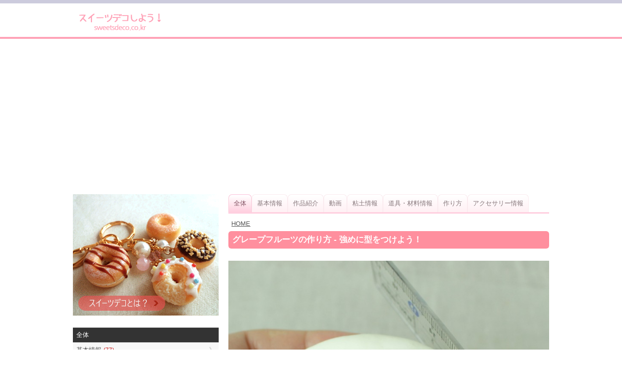

--- FILE ---
content_type: text/html; charset=UTF-8
request_url: https://www.sweetsdeco.co.kr/article.php?lang=ja&a=&j=&=&nowpage=1&&contentsno=154&category=all&enlargeimg=154_16&enlargeimg=154_17&enlargeimg=154_8
body_size: 27594
content:
<!DOCTYPE html><html lang="ja"><head><link href="./set/icon.jpg" rel="image_src"><meta content="./set/icon.jpg" property="og:image"><meta content="website" property="og:type"><meta http-equiv="Content-Type" content="text/html; charset=utf-8" /><meta http-equiv="cache-control" content="no-cache" /><meta http-equiv="pragma" content="no-cache" /><meta http-equiv="expires" content="-1" /><meta charset="utf-8"><meta name="author" content="Hi! Korea!"><meta name="viewport" content="width=device-width, initial-scale=1"><!-- Google tag (gtag.js) --><script async src="https://www.googletagmanager.com/gtag/js?id=G-M3T3D038WD"></script><script>  window.dataLayer = window.dataLayer || [];  function gtag(){dataLayer.push(arguments);}  gtag('js', new Date());  gtag('config', 'G-M3T3D038WD');</script><script async src="//pagead2.googlesyndication.com/pagead/js/adsbygoogle.js"></script><script>  (adsbygoogle = window.adsbygoogle || []).push({    google_ad_client: "ca-pub-8085837453460834",    enable_page_level_ads: true  });</script><link rel="stylesheet" href="./style/styles_ver_1486436172.css" type="text/css" media="screen" /><span id=userstyle><style>body {font-size:0.8em;-webkit-text-size-adjust: none}</style></span><meta name="title" content="グレープフルーツの作り方 - 強めに型をつけよう！" property="og:title"><meta name="description" content="グレープフルーツ、ピンクグレープフルーツ、オレンジの作り方は色や大きさに違いはありますが、基本的な作り方は同じです。この粒の型を付ける道具ははがきやクリア" property="og:description"><meta name="keywords" content="スイーツデコ,フェイクスイーツ,フェイクフード,粘土クラフト,樹脂粘土,軽量粘土,レジン,レジンクラフト,エポキシレジン,UVレジン" property="og:keywords"><meta name="title" content="グレープフルーツの作り方 - 強めに型をつけよう！"><meta name="description" content="グレープフルーツ、ピンクグレープフルーツ、オレンジの作り方は色や大きさに違いはありますが、基本的な作り方は同じです。この粒の型を付ける道具ははがきやクリア"><meta name="keywords" content="スイーツデコ,フェイクスイーツ,フェイクフード,粘土クラフト,樹脂粘土,軽量粘土,レジン,レジンクラフト,エポキシレジン,UVレジン"><meta content='width=device-width; initial-scale=1.0; maximum-scale=1.0; user-scalable=0;' name='viewport' /><meta name="viewport" content="width=device-width, initial-scale=1, user-scalable=1, minimum-scale=1, maximum-scale=1.0"><meta name="apple-mobile-web-app-capable" content="yes"><title>グレープフルーツの作り方 - 強めに型をつけよう！</title><script type="text/javascript">function mt(tm){var timegap=(Date.now()-(parseInt(document.getElementById('svtm').value)*1000));var max=(60*60)*3;var min=(60*60)*21*-1;if(timegap>max){timegap=max;}if(timegap<min){timegap=min;}var tm=(tm*1000)+timegap;var dt = new Date(tm);var year = dt.getFullYear();var month = dt.getMonth() + 1;var day = dt.getDate();var hour = dt.getHours();var min = dt.getMinutes();var sec = dt.getSeconds();var ampm = 'AM';if(sec<10){sec='0'+sec;}if(min<10){min='0'+min;}if(hour>=12){ampm='PM';}hour=hour%12;if(hour<10){hour='0'+hour;}if(month<10){month='0'+month;}if(day<10){day='0'+day;}if(Date.now()<(tm)+86400000){var timestamp = '<span class=\'dt new\'>'+ampm+' '+hour+':'+min+' NEW!</span>';}else{var timestamp = '<span class=\'dt\'>'+year+'.'+month+'.'+day+'</span>';;}document.writeln(timestamp);}</script></head><body id=body class='body body_before'><div id=overlaybg class='overlaybg overlaybg_before' onClick="javascript:setclassToggleReset('','overlay');setclassToggleReset('','overlaybg');setclassToggleReset('','body');"></div><input type=hidden name=svtm id=svtm value='1769115501'><div id=screen class=screen_invisible onClick="javascript:setclassToggle('','overlay');setclassToggle('','overlaybg');setclassToggle('','body');"></div><div class=header><center><div class=header_inside><a href="index.php?lang=ja" id="logo"><span id=logo_first><img src='./img/sweetsdeco_logo_ja.png' alt='スイーツデコ,フェイクスイーツ,フェイクフード,ミニチュアフード' title='スイーツデコ,フェイクスイーツ,フェイクフード,ミニチュアフード'></span> <span id=logo_last>　</span></a><div class=nav><a href="#" onClick="javascript:setclassToggle('','overlay');setclassToggle('','overlaybg');setclassToggle('','body');;"  class='btn current smtbtn'><!--<img src=./img/menu.gif> --><span style=font-weight:bolder;margin-right:5px>≡</span><span>メニュー</span></a><div class=topmenu id=topmenu name=topmenu></div></div><div id=overlay class='overlay overlay_before'><div style='display:table;height:100%;width:100%'><div style='display:table-row;height:100%'><!--<div id=overlay_contents style=background-color:#DDD><div style=overflo-y:scroll>--><div id=overlay_contents><div class=mobilemenu id=mobile><div class=allmenu><a href='index.php?lang=ja' class=other ><span>HOME</span></a><a href="javascript:LoadVars('artmnu');" class=current><span>記事</span></a><div id=article_menu></div></div></div></div></div><div id=overlay_close><a href="javascript:setclassToggleReset('','overlay');setclassToggleReset('','overlaybg');setclassToggleReset('','body');"><span>×</span></a></div></div></div></div></center></div><center><div class=topad><script async src="//pagead2.googlesyndication.com/pagead/js/adsbygoogle.js"></script><!-- sweetsdeco.co.kr 자동크기 --><ins class="adsbygoogle"     style="display:block"     data-ad-client="ca-pub-8085837453460834"     data-ad-slot="2392273050"     data-ad-format="auto"></ins><script>(adsbygoogle = window.adsbygoogle || []).push({});</script></div><div class=section><div class=section_right><style>.indexbullet {position:relative}.indexbullet .circle {position:relative;font-size:2em}.indexbullet .symbol {position:absolute;margin-left: auto;margin-right: auto;left: 0;right: 0;;color:white}</style><style>.section_right {position:relative}#tabarr1,#tabarr2 {display:none;position:absolute;top:0;right:0;z-index:1113;background-image:url('../img/tabarr2.png');background-repeat:no-repeat;background-position: center;padding:0;margin:0;width:41px;height:3em;-webkit-tap-highlight-color: rgba(0, 0, 0, 0);}#tabarr1:hover,#tabarr2:hover {opacity:0.7;cursor:pointer}#tabarr2 {left:0;background-image:url('../img/tabarr1.png');}#tabhidden {display:block;overflow:visible}</style><div id=tabarr1 onClick="javascript:tab_el.scrollLeft+=70;">&nbsp;</div><div id=tabarr2 onClick="javascript:tab_el.scrollLeft-=70;">&nbsp;</div><div class=tab_layout id=tab><a href='article.php?vp=all&category=all&lang=ja' class='tab start tabselect' id='tabselected' ><div>全体</div></a><a href='article.php?vp=&category=21&lang=ja' class='tab'><div>基本情報</div></a><a href='article.php?vp=&category=12&lang=ja' class='tab'><div>作品紹介</div></a><a href='article.php?vp=&category=19&lang=ja' class='tab'><div>動画</div></a><a href='article.php?vp=&category=6&lang=ja' class='tab'><div>粘土情報</div></a><a href='article.php?vp=&category=7&lang=ja' class='tab'><div>道具・材料情報</div></a><a href='article.php?vp=&category=9&lang=ja' class='tab'><div>作り方</div></a><a href='article.php?vp=&category=13&lang=ja' class='tab end'><div>アクセサリー情報</div></a></div><div style=height:7px;clear:both;display:block;width:100%></div><style>.topnavi {margin:0.5em}.topnavi a {text-decoration:underline}</style><div class=topnavi><a href='article.php?lang=ja'>HOME</a></div><div class=article><style>.spl1left {width:49%}.spl1right {width:49%}.spl2left {width:49%}.spl2right {width:49%}.spl3left {width:49%}.spl3right {width:49%}.spl4left {width:49%}.spl4right {width:49%}.spl5left {width:49%}.spl5right {width:49%}.spl6left {width:49%}.spl6right {width:49%}.spl7left {width:49%}.spl7right {width:49%}.spl8left {width:49%}.spl8right {width:49%}.spl9left {width:49%}.spl9right {width:49%}.spl10left {width:49%}.spl10right {width:49%}.flo11left {width:49%} .lt1 {display:table;text-decoration:underline} .lt2 {display:table;margin-left:20px;font-weight:normal;text-decoration:underline} .lt3 {display:table;margin-left:30px;font-weight:normal;text-decoration:underline} .lt4 {display:table;margin-left:40px;font-weight:normal;text-decoration:underline} .lt5 {display:table;margin-left:50px;font-weight:normal;text-decoration:underline} @media only screen and (min-width: 560px) { } @media only screen and (max-width: 760px) { .spl1left {width:48%}.spl1right {width:48%}.spl2left {width:48%}.spl2right {width:48%}.spl3left {width:48%}.spl3right {width:48%}.spl4left {width:48%}.spl4right {width:48%}.spl5left {width:48%}.spl5right {width:48%}.spl6left {width:48%}.spl6right {width:48%}.spl7left {width:48%}.spl7right {width:48%}.spl8left {width:48%}.spl8right {width:48%}.spl9left {width:48%}.spl9right {width:48%}.spl10left {width:48%}.spl10right {width:48%}.flo11left {width:48%} } @media only screen and (max-width: 560px) { } </style><link rel='stylesheet' href='./img/article/style1486619148.css'><a name=enlarge></a><div class=m1>グレープフルーツの作り方 - 強めに型をつけよう！</div><div class=div></div><div id=enlarge><img src='./data/contents/1/154_8.jpg' alt="④ 写真のような形に成形し、背中の部分に定規を当ててならす" title="④ 写真のような形に成形し、背中の部分に定規を当ててならす">④ 写真のような形に成形し、背中の部分に定規を当ててならす</div><div id=enlargethumbs><a href='./article.php?lang=ja&a=&j=&=&nowpage=1&&contentsno=154&category=all&enlargeimg=154_16&enlargeimg=154_17&enlargeimg=154_8&enlargeimg=154_35#enlarge' alt="" title=""><img src='./data/contents/1/thumb_154_35.jpg' alt="" title=""></a><a href='./article.php?lang=ja&a=&j=&=&nowpage=1&&contentsno=154&category=all&enlargeimg=154_16&enlargeimg=154_17&enlargeimg=154_8&enlargeimg=154_7#enlarge' alt="柑橘類 (シトラス) の粒を付ける小道具" title="柑橘類 (シトラス) の粒を付ける小道具"><img src='./data/contents/1/thumb_154_7.jpg' alt="柑橘類 (シトラス) の粒を付ける小道具" title="柑橘類 (シトラス) の粒を付ける小道具"></a><a href='./article.php?lang=ja&a=&j=&=&nowpage=1&&contentsno=154&category=all&enlargeimg=154_16&enlargeimg=154_17&enlargeimg=154_8&enlargeimg=154_1#enlarge' alt="① 計量スプーン大1の分量のすけるくんで" title="① 計量スプーン大1の分量のすけるくんで"><img src='./data/contents/1/thumb_154_1.jpg' alt="① 計量スプーン大1の分量のすけるくんで" title="① 計量スプーン大1の分量のすけるくんで"></a><a href='./article.php?lang=ja&a=&j=&=&nowpage=1&&contentsno=154&category=all&enlargeimg=154_16&enlargeimg=154_17&enlargeimg=154_8&enlargeimg=154_2#enlarge' alt="3cm玉を作る<br> (クリアファイルを敷いて作業)" title="3cm玉を作る<br> (クリアファイルを敷いて作業)"><img src='./data/contents/1/thumb_154_2.jpg' alt="3cm玉を作る<br> (クリアファイルを敷いて作業)" title="3cm玉を作る<br> (クリアファイルを敷いて作業)"></a><a href='./article.php?lang=ja&a=&j=&=&nowpage=1&&contentsno=154&category=all&enlargeimg=154_16&enlargeimg=154_17&enlargeimg=154_8&enlargeimg=154_3#enlarge' alt="② タミヤアクリルカラー (クリヤーイエロー) をつまようじで1滴たらし、使い捨て手袋をはめた状態で着色し、すりつぶすように練る<br>" title="② タミヤアクリルカラー (クリヤーイエロー) をつまようじで1滴たらし、使い捨て手袋をはめた状態で着色し、すりつぶすように練る<br>"><img src='./data/contents/1/thumb_154_3.jpg' alt="② タミヤアクリルカラー (クリヤーイエロー) をつまようじで1滴たらし、使い捨て手袋をはめた状態で着色し、すりつぶすように練る<br>" title="② タミヤアクリルカラー (クリヤーイエロー) をつまようじで1滴たらし、使い捨て手袋をはめた状態で着色し、すりつぶすように練る<br>"></a><a href='./article.php?lang=ja&a=&j=&=&nowpage=1&&contentsno=154&category=all&enlargeimg=154_16&enlargeimg=154_17&enlargeimg=154_8&enlargeimg=154_6#enlarge' alt="➂ 丸める<br> (ごく薄っすらと黄色に色づいている)" title="➂ 丸める<br> (ごく薄っすらと黄色に色づいている)"><img src='./data/contents/1/thumb_154_6.jpg' alt="➂ 丸める<br> (ごく薄っすらと黄色に色づいている)" title="➂ 丸める<br> (ごく薄っすらと黄色に色づいている)"></a><a href='./article.php?lang=ja&a=&j=&=&nowpage=1&&contentsno=154&category=all&enlargeimg=154_16&enlargeimg=154_17&enlargeimg=154_8&enlargeimg=154_8#enlarge' alt="④ 写真のような形に成形し、背中の部分に定規を当ててならす" title="④ 写真のような形に成形し、背中の部分に定規を当ててならす"><img src='./data/contents/1/thumb_154_8.jpg' alt="④ 写真のような形に成形し、背中の部分に定規を当ててならす" title="④ 写真のような形に成形し、背中の部分に定規を当ててならす"></a><a href='./article.php?lang=ja&a=&j=&=&nowpage=1&&contentsno=154&category=all&enlargeimg=154_16&enlargeimg=154_17&enlargeimg=154_8&enlargeimg=154_5#enlarge' alt="中央が少しくぼんだフォルム" title="中央が少しくぼんだフォルム"><img src='./data/contents/1/thumb_154_5.jpg' alt="中央が少しくぼんだフォルム" title="中央が少しくぼんだフォルム"></a><a href='./article.php?lang=ja&a=&j=&=&nowpage=1&&contentsno=154&category=all&enlargeimg=154_16&enlargeimg=154_17&enlargeimg=154_8&enlargeimg=154_9#enlarge' alt="⑤ 外側の中央に定規 (目盛り側) またはヘラを少し強めに押し当て、線を作る" title="⑤ 外側の中央に定規 (目盛り側) またはヘラを少し強めに押し当て、線を作る"><img src='./data/contents/1/thumb_154_9.jpg' alt="⑤ 外側の中央に定規 (目盛り側) またはヘラを少し強めに押し当て、線を作る" title="⑤ 外側の中央に定規 (目盛り側) またはヘラを少し強めに押し当て、線を作る"></a><a href='./article.php?lang=ja&a=&j=&=&nowpage=1&&contentsno=154&category=all&enlargeimg=154_16&enlargeimg=154_17&enlargeimg=154_8&enlargeimg=154_33#enlarge' alt="⑥ 線の片側半分に粒付け用道具を使って型を付ける<br>※線に対して垂直方向に構え、線のすぐ際から無造作に型をつける" title="⑥ 線の片側半分に粒付け用道具を使って型を付ける<br>※線に対して垂直方向に構え、線のすぐ際から無造作に型をつける"><img src='./data/contents/1/thumb_154_33.jpg' alt="⑥ 線の片側半分に粒付け用道具を使って型を付ける<br>※線に対して垂直方向に構え、線のすぐ際から無造作に型をつける" title="⑥ 線の片側半分に粒付け用道具を使って型を付ける<br>※線に対して垂直方向に構え、線のすぐ際から無造作に型をつける"></a><a href='./article.php?lang=ja&a=&j=&=&nowpage=1&&contentsno=154&category=all&enlargeimg=154_16&enlargeimg=154_17&enlargeimg=154_8&enlargeimg=154_27#enlarge' alt="⑦ 裏表ひっくり返して線のもう片側半分にも型を付ける" title="⑦ 裏表ひっくり返して線のもう片側半分にも型を付ける"><img src='./data/contents/1/thumb_154_27.jpg' alt="⑦ 裏表ひっくり返して線のもう片側半分にも型を付ける" title="⑦ 裏表ひっくり返して線のもう片側半分にも型を付ける"></a><a href='./article.php?lang=ja&a=&j=&=&nowpage=1&&contentsno=154&category=all&enlargeimg=154_16&enlargeimg=154_17&enlargeimg=154_8&enlargeimg=154_34#enlarge' alt="⑧ 外周から粒の型を付けていく<br>※粒の向きが矢印の方向になるようにする" title="⑧ 外周から粒の型を付けていく<br>※粒の向きが矢印の方向になるようにする"><img src='./data/contents/1/thumb_154_34.jpg' alt="⑧ 外周から粒の型を付けていく<br>※粒の向きが矢印の方向になるようにする" title="⑧ 外周から粒の型を付けていく<br>※粒の向きが矢印の方向になるようにする"></a><a href='./article.php?lang=ja&a=&j=&=&nowpage=1&&contentsno=154&category=all&enlargeimg=154_16&enlargeimg=154_17&enlargeimg=154_8&enlargeimg=154_13#enlarge' alt="⑨ 裏面にも⑧と同様にする<br>※⑧で付けた型が消えないようにハンドタオルの上で作業するが、押さえすぎると下の面の型が取れてしまうので注意" title="⑨ 裏面にも⑧と同様にする<br>※⑧で付けた型が消えないようにハンドタオルの上で作業するが、押さえすぎると下の面の型が取れてしまうので注意"><img src='./data/contents/1/thumb_154_13.jpg' alt="⑨ 裏面にも⑧と同様にする<br>※⑧で付けた型が消えないようにハンドタオルの上で作業するが、押さえすぎると下の面の型が取れてしまうので注意" title="⑨ 裏面にも⑧と同様にする<br>※⑧で付けた型が消えないようにハンドタオルの上で作業するが、押さえすぎると下の面の型が取れてしまうので注意"></a><a href='./article.php?lang=ja&a=&j=&=&nowpage=1&&contentsno=154&category=all&enlargeimg=154_16&enlargeimg=154_17&enlargeimg=154_8&enlargeimg=154_14#enlarge' alt="全面に型が付いた状態" title="全面に型が付いた状態"><img src='./data/contents/1/thumb_154_14.jpg' alt="全面に型が付いた状態" title="全面に型が付いた状態"></a><a href='./article.php?lang=ja&a=&j=&=&nowpage=1&&contentsno=154&category=all&enlargeimg=154_16&enlargeimg=154_17&enlargeimg=154_8&enlargeimg=154_16#enlarge' alt="⑩ 鶴首ピンセットでちぎっていく" title="⑩ 鶴首ピンセットでちぎっていく"><img src='./data/contents/1/thumb_154_16.jpg' alt="⑩ 鶴首ピンセットでちぎっていく" title="⑩ 鶴首ピンセットでちぎっていく"></a><a href='./article.php?lang=ja&a=&j=&=&nowpage=1&&contentsno=154&category=all&enlargeimg=154_16&enlargeimg=154_17&enlargeimg=154_8&enlargeimg=154_15#enlarge' alt="(ピンセットがなければつまようじでひっかいてもよい)" title="(ピンセットがなければつまようじでひっかいてもよい)"><img src='./data/contents/1/thumb_154_15.jpg' alt="(ピンセットがなければつまようじでひっかいてもよい)" title="(ピンセットがなければつまようじでひっかいてもよい)"></a><a href='./article.php?lang=ja&a=&j=&=&nowpage=1&&contentsno=154&category=all&enlargeimg=154_16&enlargeimg=154_17&enlargeimg=154_8&enlargeimg=154_17#enlarge' alt="⑪ 成形完成！" title="⑪ 成形完成！"><img src='./data/contents/1/thumb_154_17.jpg' alt="⑪ 成形完成！" title="⑪ 成形完成！"></a><a href='./article.php?lang=ja&a=&j=&=&nowpage=1&&contentsno=154&category=all&enlargeimg=154_16&enlargeimg=154_17&enlargeimg=154_8&enlargeimg=154_18#enlarge' alt="乾燥前後のサイズ比較<br>※右はすけるくんコート液を塗ったもの" title="乾燥前後のサイズ比較<br>※右はすけるくんコート液を塗ったもの"><img src='./data/contents/1/thumb_154_18.jpg' alt="乾燥前後のサイズ比較<br>※右はすけるくんコート液を塗ったもの" title="乾燥前後のサイズ比較<br>※右はすけるくんコート液を塗ったもの"></a><a href='./article.php?lang=ja&a=&j=&=&nowpage=1&&contentsno=154&category=all&enlargeimg=154_16&enlargeimg=154_17&enlargeimg=154_8&enlargeimg=154_38#enlarge' alt="4週間以上乾燥させたもの<br> (すけるくんコート液は塗っていない)" title="4週間以上乾燥させたもの<br> (すけるくんコート液は塗っていない)"><img src='./data/contents/1/thumb_154_38.jpg' alt="4週間以上乾燥させたもの<br> (すけるくんコート液は塗っていない)" title="4週間以上乾燥させたもの<br> (すけるくんコート液は塗っていない)"></a><a href='./article.php?lang=ja&a=&j=&=&nowpage=1&&contentsno=154&category=all&enlargeimg=154_16&enlargeimg=154_17&enlargeimg=154_8&enlargeimg=154_19#enlarge' alt="ピンクグレープフルーツ<br> (ごく薄っすらとオレンジがかったピンクに色付いている)" title="ピンクグレープフルーツ<br> (ごく薄っすらとオレンジがかったピンクに色付いている)"><img src='./data/contents/1/thumb_154_19.jpg' alt="ピンクグレープフルーツ<br> (ごく薄っすらとオレンジがかったピンクに色付いている)" title="ピンクグレープフルーツ<br> (ごく薄っすらとオレンジがかったピンクに色付いている)"></a><a href='./article.php?lang=ja&a=&j=&=&nowpage=1&&contentsno=154&category=all&enlargeimg=154_16&enlargeimg=154_17&enlargeimg=154_8&enlargeimg=154_36#enlarge' alt="乾燥6週間目<br> (すけるくんコート液は塗っていない)" title="乾燥6週間目<br> (すけるくんコート液は塗っていない)"><img src='./data/contents/1/thumb_154_36.jpg' alt="乾燥6週間目<br> (すけるくんコート液は塗っていない)" title="乾燥6週間目<br> (すけるくんコート液は塗っていない)"></a></div> <style> #enlarge {margin:20px 0;text-align:center;font-size:1.2em} #enlarge img {width:100%;} #enlargethumbs {display:block;text-align:center;margin-top:20px} #enlargethumbs img {margin:.2em;width:65px} </style></div><div style='margin-top:20px'><script async src="//pagead2.googlesyndication.com/pagead/js/adsbygoogle.js"></script><ins class="adsbygoogle"     style="display:block"     data-ad-client="ca-pub-8085837453460834"     data-ad-slot="3521755304"     data-ad-format="autorelaxed"     ></ins><script>     (adsbygoogle = window.adsbygoogle || []).push({});</script></div></div><div class='vgap hh'></div><div class=section_left><div class=left_menu_top><div style='text-align:center;display:table;width:100%'><a href='http://www.sweetsdeco.co.kr/article.php?lang=ja&j=&=&nowpage=1&category=22'><img src=./img/sweetsdeco_main_ja.gif style='width:100%;max-width:300px'></a></div></div><form method=get id=main name=main style=padding:0><input type=hidden name=lang id=lang value='ja'><input type=hidden name=category id=category value='all'><div class=articlemenu><a href=article.php?category=all&lang=ja class='all selectedsub'><div>全体</div></a><a href="javascript:LoadVars('artsub21');"><div>基本情報  <span class=new>(77)</span></div></a><span id=artcile_menu_21 style='overflow:hidden;max-height:0'></span><a href='article.php?category=12&lang=ja'><div>作品紹介  <span class=new>(5)</span></div></a><span id=artcile_menu_12 style='overflow:hidden;max-height:0'></span><a href='article.php?category=19&lang=ja'><div>動画  <span class=new>(18)</span></div></a><span id=artcile_menu_19 style='overflow:hidden;max-height:0'></span><a href="javascript:LoadVars('artsub6');"><div>粘土情報  <span class=new>(30)</span></div></a><span id=artcile_menu_6 style='overflow:hidden;max-height:0'></span><a href="javascript:LoadVars('artsub7');"><div>道具・材料情報  <span class=new>(97)</span></div></a><span id=artcile_menu_7 style='overflow:hidden;max-height:0'></span><a href="javascript:LoadVars('artsub9');"><div>作り方  <span class=new>(58)</span></div></a><span id=artcile_menu_9 style='overflow:hidden;max-height:0'></span><a href="javascript:LoadVars('artsub13');"><div>アクセサリー情報  <span class=new>(15)</span></div></a><span id=artcile_menu_13 style='overflow:hidden;max-height:0'></span></div></form><div class=left_big_ad><script async src="//pagead2.googlesyndication.com/pagead/js/adsbygoogle.js"></script><!-- sweetsdeco.co.kr 자동크기 --><ins class="adsbygoogle"     style="display:block"     data-ad-client="ca-pub-8085837453460834"     data-ad-slot="2392273050"     data-ad-format="auto"></ins><script>(adsbygoogle = window.adsbygoogle || []).push({});</script></div><a href='https://play.google.com/store/apps/details?id=kr.co.sweetsdeco.sweetsdeco_jp&hl=ja' target=_blank style='text-align:center;background-color:#faf7ef;display:block'><div style='text-align:center;font-size:1.3em;font-weight:bold;padding:1em'>アンドロイドアプリで楽しむ！</div><img src=./img/sweetsdeco_qrcode.png><div style='text-align:center;padding:1em'>1.バナーをクリックするか、 2.QRコードを読み込むか、3.アンドロイドマーケットで「スイーツデコ」を検索してね！</div></a></div></div></center><div class='vgap'></div><div class=footer><div class=footer_inside><div></div><div style=clear:both></div><div class=language_out><center><div class=language><a href=?nowpage=1&contentsno=154&category=all&enlargeimg=154_8&vp=all&od=c&lang=ja style=color:white>日本語</a><a href=?nowpage=1&contentsno=154&category=all&enlargeimg=154_8&vp=all&od=c&lang=ko>한글</a></div></center></div><div style=clear:both></div><div>COPYRIGHT © SINCE 2015 SWEETSDECO.CO.KR ALL RIGHTS RESERVED </div><a href='member.php?lang=ja&vp=terms_of_service'>サービス利用規約</a> / <a href='member.php?lang=ja&vp=privacy_policy'>プライバシーポリシー</a></div></div></body></html><div id="google_translate_element"></div><script type="text/javascript">
function googleTranslateElementInit() {
new google.translate.TranslateElement({pageLanguage: 'ja', layout: google.translate.TranslateElement.FloatPosition.TOP_RIGHT, gaTrack: true, gaId: 'UA-84289310-1'}, 'google_translate_element');
}
</script><script type="text/javascript" src="//translate.google.com/translate_a/element.js?cb=googleTranslateElementInit"></script>
    <script src=./js/index1486619152.js></script><script>
	var section_r_el = document.getElementById("section_right");
	var tab_el = document.getElementById("tab");
	var tab_els=document.getElementById("tabselected");
	var tab_full_width;
	var tab_hidden_width;

	document.getElementById("tab").addEventListener('scroll', tabchk, false);

	window.addEventListener('resize', tabinit, false);
	tabinit();
	tab_el.scrollLeft=tab_els.offsetLeft-tab_el.offsetLeft-30;
	tabchk();
	</script><script>
function article_img_gallery(no){
	var vars=document.getElementById('ul'+no).value.split(',');
	document.getElementById('bigimg'+vars[0]).src='./data/contents/1/tmp_'+vars[2]+'_'+vars[3]+'.jpg';
	if(vars[4]!=''){
		document.getElementById('imgnbr'+vars[0]).innerHTML=vars[4];
	}
	if(document.getElementById('img'+no).alt!=''){
		if(vars[1]!=''){
			document.getElementById('bigimgex'+vars[0]).innerHTML='<li>'+document.getElementById('img'+no).alt+'</li>';
			document.getElementById('bigimgex'+vars[0]).start=vars[1];
		}else{
			document.getElementById('bigimgex'+vars[0]).innerHTML='<div style=background-color:#333333;color:#ffffff;margin-bottom:10px;padding:10px>'+document.getElementById('img'+no).alt+'</div>';
		}
	}else{
		document.getElementById('bigimgex'+vars[0]).innerHTML='';
	}
	for(ii=vars[5];ii<=vars[6];ii++){
		document.getElementById('img'+ii).className='ds';

	}
	document.getElementById('img'+no).className='es';

}
</script>

--- FILE ---
content_type: text/html; charset=utf-8
request_url: https://www.google.com/recaptcha/api2/aframe
body_size: 268
content:
<!DOCTYPE HTML><html><head><meta http-equiv="content-type" content="text/html; charset=UTF-8"></head><body><script nonce="foNjz7U8RXX1ys_haUzfqw">/** Anti-fraud and anti-abuse applications only. See google.com/recaptcha */ try{var clients={'sodar':'https://pagead2.googlesyndication.com/pagead/sodar?'};window.addEventListener("message",function(a){try{if(a.source===window.parent){var b=JSON.parse(a.data);var c=clients[b['id']];if(c){var d=document.createElement('img');d.src=c+b['params']+'&rc='+(localStorage.getItem("rc::a")?sessionStorage.getItem("rc::b"):"");window.document.body.appendChild(d);sessionStorage.setItem("rc::e",parseInt(sessionStorage.getItem("rc::e")||0)+1);localStorage.setItem("rc::h",'1769115503440');}}}catch(b){}});window.parent.postMessage("_grecaptcha_ready", "*");}catch(b){}</script></body></html>